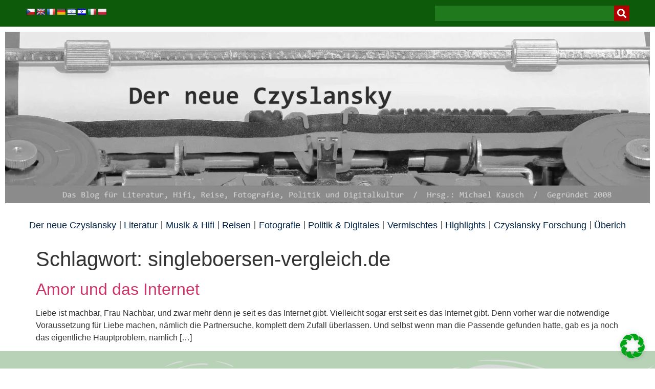

--- FILE ---
content_type: text/css
request_url: https://www.czyslansky.net/wp-content/cache/autoptimize/css/autoptimize_single_4f80419e75093e936e6a9267d3e0ed4e.css?ver=1767684209
body_size: 1444
content:
.elementor-16611 .elementor-element.elementor-element-29feb9d9:not(.elementor-motion-effects-element-type-background),.elementor-16611 .elementor-element.elementor-element-29feb9d9>.elementor-motion-effects-container>.elementor-motion-effects-layer{background-color:var(--e-global-color-primary)}.elementor-16611 .elementor-element.elementor-element-29feb9d9>.elementor-container{max-width:1200px;min-height:52px}.elementor-16611 .elementor-element.elementor-element-29feb9d9{transition:background .3s,border .3s,border-radius .3s,box-shadow .3s;z-index:100}.elementor-16611 .elementor-element.elementor-element-29feb9d9>.elementor-background-overlay{transition:background .3s,border-radius .3s,opacity .3s}.elementor-widget-search-form input[type=search].elementor-search-form__input{font-family:var(--e-global-typography-text-font-family),Sans-serif;font-size:var(--e-global-typography-text-font-size);font-weight:var(--e-global-typography-text-font-weight)}.elementor-widget-search-form .elementor-search-form__input,.elementor-widget-search-form .elementor-search-form__icon,.elementor-widget-search-form .elementor-lightbox .dialog-lightbox-close-button,.elementor-widget-search-form .elementor-lightbox .dialog-lightbox-close-button:hover,.elementor-widget-search-form.elementor-search-form--skin-full_screen input[type=search].elementor-search-form__input{color:var(--e-global-color-text);fill:var(--e-global-color-text)}.elementor-widget-search-form .elementor-search-form__submit{font-family:var(--e-global-typography-text-font-family),Sans-serif;font-size:var(--e-global-typography-text-font-size);font-weight:var(--e-global-typography-text-font-weight);background-color:var(--e-global-color-secondary)}.elementor-16611 .elementor-element.elementor-element-35dba8f6 .elementor-search-form__container{min-height:30px;box-shadow:0px 0px 10px 0px rgba(0,0,0,0)}.elementor-16611 .elementor-element.elementor-element-35dba8f6 .elementor-search-form__submit{min-width:30px;background-color:var(--e-global-color-accent)}body:not(.rtl) .elementor-16611 .elementor-element.elementor-element-35dba8f6 .elementor-search-form__icon{padding-left:calc(30px / 3)}body.rtl .elementor-16611 .elementor-element.elementor-element-35dba8f6 .elementor-search-form__icon{padding-right:calc(30px / 3)}.elementor-16611 .elementor-element.elementor-element-35dba8f6 .elementor-search-form__input,.elementor-16611 .elementor-element.elementor-element-35dba8f6.elementor-search-form--button-type-text .elementor-search-form__submit{padding-left:calc(30px / 3);padding-right:calc(30px / 3)}.elementor-16611 .elementor-element.elementor-element-35dba8f6 input[type=search].elementor-search-form__input{font-family:"Roboto",Sans-serif;font-weight:400}.elementor-16611 .elementor-element.elementor-element-35dba8f6 .elementor-search-form__input,.elementor-16611 .elementor-element.elementor-element-35dba8f6 .elementor-search-form__icon,.elementor-16611 .elementor-element.elementor-element-35dba8f6 .elementor-lightbox .dialog-lightbox-close-button,.elementor-16611 .elementor-element.elementor-element-35dba8f6 .elementor-lightbox .dialog-lightbox-close-button:hover,.elementor-16611 .elementor-element.elementor-element-35dba8f6.elementor-search-form--skin-full_screen input[type=search].elementor-search-form__input{color:#fff;fill:#fff}.elementor-16611 .elementor-element.elementor-element-35dba8f6:not(.elementor-search-form--skin-full_screen) .elementor-search-form__container{background-color:#21791e;border-color:#02010100;border-radius:0}.elementor-16611 .elementor-element.elementor-element-35dba8f6.elementor-search-form--skin-full_screen input[type=search].elementor-search-form__input{background-color:#21791e;border-color:#02010100;border-radius:0}.elementor-16611 .elementor-element.elementor-element-35dba8f6:not(.elementor-search-form--skin-full_screen) .elementor-search-form--focus .elementor-search-form__input,.elementor-16611 .elementor-element.elementor-element-35dba8f6 .elementor-search-form--focus .elementor-search-form__icon,.elementor-16611 .elementor-element.elementor-element-35dba8f6 .elementor-lightbox .dialog-lightbox-close-button:hover,.elementor-16611 .elementor-element.elementor-element-35dba8f6.elementor-search-form--skin-full_screen input[type=search].elementor-search-form__input:focus{color:#96c6d2;fill:#96c6d2}.elementor-widget-image .widget-image-caption{color:var(--e-global-color-text);font-family:var(--e-global-typography-text-font-family),Sans-serif;font-size:var(--e-global-typography-text-font-size);font-weight:var(--e-global-typography-text-font-weight)}.elementor-16611 .elementor-element.elementor-element-6d156b17:not(.elementor-motion-effects-element-type-background),.elementor-16611 .elementor-element.elementor-element-6d156b17>.elementor-motion-effects-container>.elementor-motion-effects-layer{background-color:#fff}.elementor-16611 .elementor-element.elementor-element-6d156b17>.elementor-container{max-width:1200px}.elementor-16611 .elementor-element.elementor-element-6d156b17,.elementor-16611 .elementor-element.elementor-element-6d156b17>.elementor-background-overlay{border-radius:0}.elementor-16611 .elementor-element.elementor-element-6d156b17{transition:background .3s,border .3s,border-radius .3s,box-shadow .3s;margin-top:0;margin-bottom:0;padding:0;z-index:5}.elementor-16611 .elementor-element.elementor-element-6d156b17>.elementor-background-overlay{transition:background .3s,border-radius .3s,opacity .3s}.elementor-bc-flex-widget .elementor-16611 .elementor-element.elementor-element-2a381b61.elementor-column .elementor-widget-wrap{align-items:center}.elementor-16611 .elementor-element.elementor-element-2a381b61.elementor-column.elementor-element[data-element_type="column"]>.elementor-widget-wrap.elementor-element-populated{align-content:center;align-items:center}.elementor-16611 .elementor-element.elementor-element-2a381b61.elementor-column>.elementor-widget-wrap{justify-content:center}.elementor-16611 .elementor-element.elementor-element-2a381b61>.elementor-widget-wrap>.elementor-widget:not(.elementor-widget__width-auto):not(.elementor-widget__width-initial):not(:last-child):not(.elementor-absolute){margin-bottom:0}.elementor-widget-nav-menu .elementor-nav-menu .elementor-item{font-family:var(--e-global-typography-primary-font-family),Sans-serif;font-weight:var(--e-global-typography-primary-font-weight)}.elementor-widget-nav-menu .elementor-nav-menu--main .elementor-item{color:var(--e-global-color-text);fill:var(--e-global-color-text)}.elementor-widget-nav-menu .elementor-nav-menu--main .elementor-item:hover,.elementor-widget-nav-menu .elementor-nav-menu--main .elementor-item.elementor-item-active,.elementor-widget-nav-menu .elementor-nav-menu--main .elementor-item.highlighted,.elementor-widget-nav-menu .elementor-nav-menu--main .elementor-item:focus{color:var(--e-global-color-accent);fill:var(--e-global-color-accent)}.elementor-widget-nav-menu .elementor-nav-menu--main:not(.e--pointer-framed) .elementor-item:before,.elementor-widget-nav-menu .elementor-nav-menu--main:not(.e--pointer-framed) .elementor-item:after{background-color:var(--e-global-color-accent)}.elementor-widget-nav-menu .e--pointer-framed .elementor-item:before,.elementor-widget-nav-menu .e--pointer-framed .elementor-item:after{border-color:var(--e-global-color-accent)}.elementor-widget-nav-menu{--e-nav-menu-divider-color:var(--e-global-color-text)}.elementor-widget-nav-menu .elementor-nav-menu--dropdown .elementor-item,.elementor-widget-nav-menu .elementor-nav-menu--dropdown .elementor-sub-item{font-family:var(--e-global-typography-accent-font-family),Sans-serif;font-weight:var(--e-global-typography-accent-font-weight)}.elementor-16611 .elementor-element.elementor-element-6f73ea60>.elementor-widget-container{margin:0;padding:0}.elementor-16611 .elementor-element.elementor-element-6f73ea60 .elementor-menu-toggle{margin:0 auto}.elementor-16611 .elementor-element.elementor-element-6f73ea60 .elementor-nav-menu .elementor-item{font-family:"Arial",Sans-serif;font-size:18px;font-weight:400;letter-spacing:0px;word-spacing:0px}.elementor-16611 .elementor-element.elementor-element-6f73ea60 .elementor-nav-menu--main .elementor-item{color:#024;fill:#024;padding-left:5px;padding-right:5px}.elementor-16611 .elementor-element.elementor-element-6f73ea60 .elementor-nav-menu--main .elementor-item:hover,.elementor-16611 .elementor-element.elementor-element-6f73ea60 .elementor-nav-menu--main .elementor-item.elementor-item-active,.elementor-16611 .elementor-element.elementor-element-6f73ea60 .elementor-nav-menu--main .elementor-item.highlighted,.elementor-16611 .elementor-element.elementor-element-6f73ea60 .elementor-nav-menu--main .elementor-item:focus{color:var(--e-global-color-primary);fill:var(--e-global-color-primary)}.elementor-16611 .elementor-element.elementor-element-6f73ea60 .elementor-nav-menu--main:not(.e--pointer-framed) .elementor-item:before,.elementor-16611 .elementor-element.elementor-element-6f73ea60 .elementor-nav-menu--main:not(.e--pointer-framed) .elementor-item:after{background-color:var(--e-global-color-primary)}.elementor-16611 .elementor-element.elementor-element-6f73ea60 .e--pointer-framed .elementor-item:before,.elementor-16611 .elementor-element.elementor-element-6f73ea60 .e--pointer-framed .elementor-item:after{border-color:var(--e-global-color-primary)}.elementor-16611 .elementor-element.elementor-element-6f73ea60 .elementor-nav-menu--main:not(.e--pointer-framed) .elementor-item.elementor-item-active:before,.elementor-16611 .elementor-element.elementor-element-6f73ea60 .elementor-nav-menu--main:not(.e--pointer-framed) .elementor-item.elementor-item-active:after{background-color:var(--e-global-color-primary)}.elementor-16611 .elementor-element.elementor-element-6f73ea60 .e--pointer-framed .elementor-item.elementor-item-active:before,.elementor-16611 .elementor-element.elementor-element-6f73ea60 .e--pointer-framed .elementor-item.elementor-item-active:after{border-color:var(--e-global-color-primary)}.elementor-16611 .elementor-element.elementor-element-6f73ea60{--e-nav-menu-divider-content:"";--e-nav-menu-divider-style:solid;--e-nav-menu-horizontal-menu-item-margin:calc( 0px / 2 )}.elementor-16611 .elementor-element.elementor-element-6f73ea60 .elementor-nav-menu--main:not(.elementor-nav-menu--layout-horizontal) .elementor-nav-menu>li:not(:last-child){margin-bottom:0}.elementor-16611 .elementor-element.elementor-element-6f73ea60 .elementor-nav-menu--dropdown a,.elementor-16611 .elementor-element.elementor-element-6f73ea60 .elementor-menu-toggle{color:var(--e-global-color-primary)}.elementor-16611 .elementor-element.elementor-element-6f73ea60 .elementor-nav-menu--dropdown a:hover,.elementor-16611 .elementor-element.elementor-element-6f73ea60 .elementor-nav-menu--dropdown a.elementor-item-active,.elementor-16611 .elementor-element.elementor-element-6f73ea60 .elementor-nav-menu--dropdown a.highlighted,.elementor-16611 .elementor-element.elementor-element-6f73ea60 .elementor-menu-toggle:hover{color:#fff}.elementor-16611 .elementor-element.elementor-element-6f73ea60 .elementor-nav-menu--dropdown a:hover,.elementor-16611 .elementor-element.elementor-element-6f73ea60 .elementor-nav-menu--dropdown a.elementor-item-active,.elementor-16611 .elementor-element.elementor-element-6f73ea60 .elementor-nav-menu--dropdown a.highlighted{background-color:var(--e-global-color-primary)}.elementor-16611 .elementor-element.elementor-element-6f73ea60 div.elementor-menu-toggle:hover{color:var(--e-global-color-secondary)}.elementor-16611 .elementor-element.elementor-element-6f73ea60 div.elementor-menu-toggle:hover svg{fill:var(--e-global-color-secondary)}.elementor-16611 .elementor-element.elementor-element-6f73ea60 .elementor-menu-toggle:hover{background-color:var(--e-global-color-primary)}@media(max-width:1024px){.elementor-widget-search-form input[type=search].elementor-search-form__input{font-size:var(--e-global-typography-text-font-size)}.elementor-widget-search-form .elementor-search-form__submit{font-size:var(--e-global-typography-text-font-size)}.elementor-widget-image .widget-image-caption{font-size:var(--e-global-typography-text-font-size)}.elementor-16611 .elementor-element.elementor-element-6d156b17{z-index:1}}@media(max-width:767px){.elementor-widget-search-form input[type=search].elementor-search-form__input{font-size:var(--e-global-typography-text-font-size)}.elementor-widget-search-form .elementor-search-form__submit{font-size:var(--e-global-typography-text-font-size)}.elementor-widget-image .widget-image-caption{font-size:var(--e-global-typography-text-font-size)}}